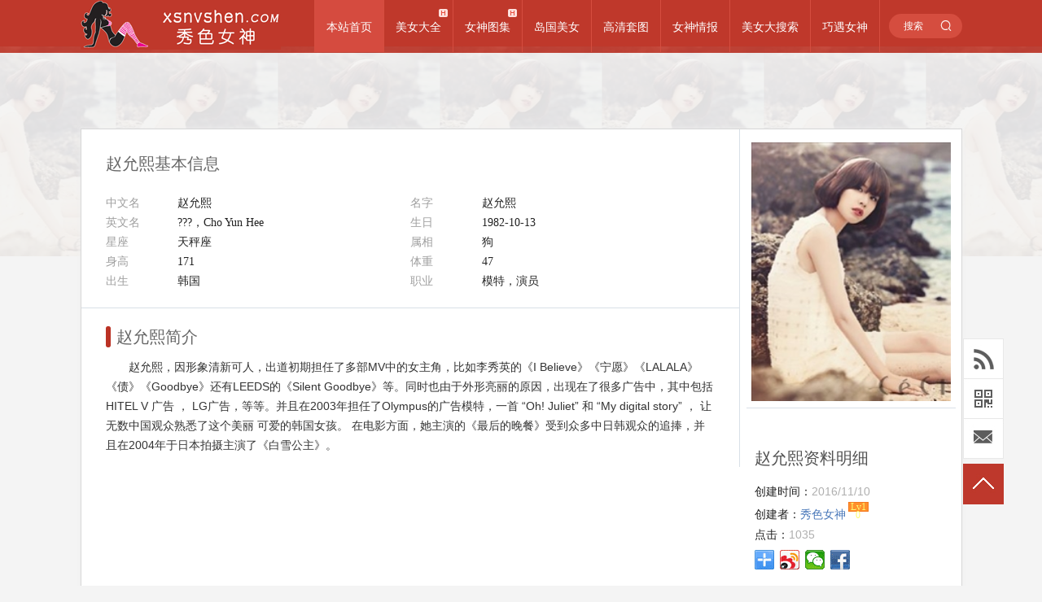

--- FILE ---
content_type: text/html; charset=UTF-8
request_url: https://www.xsnvshen.com/girl/16028
body_size: 6474
content:
<!DOCTYPE html PUBLIC "-//W3C//DTD XHTML 1.0 Transitional//EN" "http://www.w3.org/TR/xhtml1/DTD/xhtml1-transitional.dtd">
<html xmlns="http://www.w3.org/1999/xhtml"><head>
<meta http-equiv="Content-Type" content="text/html; charset=utf-8">
<title>赵允熙(???，Cho Yun Hee)人个资料微博生活照_赵允熙 ???，Cho Yun Hee图片写真集_秀色女神</title>
<meta name="keywords" content="赵允熙,???，Cho Yun Hee,赵允熙人个资料,赵允熙微博,赵允熙写真集" />
<meta name="description" content="赵允熙，因形象清新可人，出道初期担任了多部MV中的女主角，比如李秀英的《I Believe》《宁愿》《LALALA》《债》《Goodbye》还有LEEDS的《Silent Goodbye》等。同时也由于外形亮丽的原因，出现在了很多广告中，其中包括HITEL V 广告 ， LG广告，等等。并且在2003年担任了Olympus的广告模特，一首 “Oh! Juliet” 和 “My digital story” ， 让无数中国观众熟悉了这个美丽 可爱的韩国女孩。 在电影方面，她主演的《最后的晚餐》受到众多中日韩观众的追捧，并且在2004年于日本拍摄主演了《白雪公主》。" />
<link href="//res.xsnvshen.com/css/main.css?v3" rel="stylesheet" type="text/css">
<link rel="stylesheet" href="//res.xsnvshen.com/css/iconfont.css">
<link rel="preload" href="//res.xsnvshen.com/css/iconfont.woff" as="font" type="font/woff2">
<meta name="applicable-device" content="pc" />
<meta name="referrer" content="always"/>
<meta name="mobile-agent" content="format=html5;url=https://m.xsnvshen.com/girl/16028" />
<meta name="mobile-agent" content="format=xhtml;url=https://m.xsnvshen.com/girl/16028" />
<link rel="canonical" href="https://www.xsnvshen.com/girl/16028" />
<script type="text/javascript" src="https://cdnjs.cloudflare.com/ajax/libs/jquery/1.9.1/jquery.min.js"></script>
<script type="text/javascript" src="//res.xsnvshen.com/js/wrf_Marquee.min.js"></script>
<script type="text/javascript" src="//res.xsnvshen.com/js/superslide.2.1.js"></script>
<script type="text/javascript" src="//res.xsnvshen.com/js/jquery.banner.js"></script>
<script type="text/javascript" src="//res.xsnvshen.com/js/imglazyload.js"></script>
<style>img#bigImg{height:1350px;}#arcbox img{height:900px;}</style>
</head>
<body>
<div class="pic_index_headc">
	<div class="secondaryHeader">
		<div class="logo" style="cursor:pointer"><a href="/" alt="xsnvshen 秀色女神"></a></div>
		<!-- cheny start-->
        <div class="menu-wrapp">
            <div class="menucat">
                    <a href="/" class="login-button selected">本站首页</a>
            </div>
            <div class="menucat" _t_nav="m_girl">
              <a href="/girl/" class="login-button">美女大全</a>
              <img class="navhot" src="//res.xsnvshen.com/images/navhot.png">
            </div>
		        <div class="menucat" _t_nav="m_album">
                <a href="/album/" class="login-button">女神图集</a>
                <img class="navhot" src="//res.xsnvshen.com/images/navhot.png">
            </div>
		        <div class="menucat">
            <a href="/album/t108/" class="login-button">岛国美女</a>
            		</div>
		        <div class="menucat">
            <a href="/album/hd/" class="login-button">高清套图</a>
            		</div>
		        <div class="menucat">
            <a href="/news/" class="login-button">女神情报</a>
            		</div>
		        <div class="menucat">
            <a href="/find" class="login-button" rel="nofollow">美女大搜索</a>
            		</div>
		        <div class="menucat">
            <a href="/girl/26241" class="login-button">巧遇女神</a>
            		</div>
        </div>
		<!-- cheny end --> 
		<div class="search_start">
			<div class="search_cont" style="width: 90px;">
				<form name="topSearchForm" action="/search" method="get">
					<input type="text" name="w" class="in_search" autocomplete="off" value="搜索">
					<input type="submit" class="in_submit">
					<i class="icon-search icon iconfont"></i>
				</form>
			</div>
		</div>
	</div>
</div>
<div class="head-v3">
	<div class="navigation-down">
		<div id="m_girl" class="nav-down-menu menu-1" style="display: none;" _t_nav="m_girl">
			<div class="navltopwrapp">
				<div class="navigation-down-inner">
                  <dl><dt>地域</dt><dd><a href='/girl/t79/' title='内地女神'>内地女神</a></dd><dd><a href='/girl/t68/' title='香港女神'>香港女神</a></dd><dd><a href='/girl/t72/' title='台湾正妹'>台湾正妹</a></dd><dd><a href='/girl/t28/' title='澳门美女'>澳门美女</a></dd><dd><a href='/girl/t84/' title='韩国美女'>韩国美女</a></dd><dd><a href='/girl/t36/' title='日本美女'>日本美女</a></dd><dd><a href='/girl/t55/' title='大马美女'>大马美女</a></dd><dd><a href='/girl/t58/' title='新加坡美女'>新加坡美女</a></dd><dd><a href='/girl/t16/' title='泰国美女'>泰国美女</a></dd><dd><a href='/girl/t13/' title='混血女神'>混血女神</a></dd></dl>
<dl><dt>身材</dt><dd><a href='/girl/t45/' title='气质女神'>气质女神</a></dd><dd><a href='/girl/t76/' title='萝莉'>萝莉</a></dd><dd><a href='/girl/t66/' title='美少女'>美少女</a></dd><dd><a href='/girl/t59/' title='熟女'>熟女</a></dd><dd><a href='/girl/t12/' title='美腿'>美腿</a></dd><dd><a href='/girl/t49/' title='清纯美女'>清纯美女</a></dd><dd><a href='/girl/t86/' title='美臀'>美臀</a></dd><dd><a href='/girl/t27/' title='童颜巨乳'>童颜巨乳</a></dd><dd><a href='/girl/t65/' title='波涛汹涌'>波涛汹涌</a></dd><dd><a href='/girl/t78/' title='G奶女神'>G奶女神</a></dd></dl>
<dl><dt>体征</dt><dd><a href='/girl/t18/' title='白皙肤色'>白皙肤色</a></dd><dd><a href='/girl/t73/' title='茶色皮肤'>茶色皮肤</a></dd><dd><a href='/girl/t26/' title='小酒窝'>小酒窝</a></dd><dd><a href='/girl/t44/' title='美人痣'>美人痣</a></dd><dd><a href='/girl/t46/' title='纹身&刺青'>纹身&刺青</a></dd><dd><a href='/girl/t63/' title='小虎牙'>小虎牙</a></dd></dl>
<dl><dt>组合</dt><dd><a href='/girl/t51/' title='AKB48'>AKB48</a></dd><dd><a href='/girl/t64/' title='SKE48'>SKE48</a></dd><dd><a href='/girl/t67/' title='HKT48'>HKT48</a></dd><dd><a href='/girl/t81/' title='SDN48'>SDN48</a></dd><dd><a href='/girl/t6/' title='Dream Girls'>Dream Girls</a></dd><dd><a href='/girl/t83/' title='F90天团'>F90天团</a></dd><dd><a href='/girl/t38/' title='G☆Girls'>G☆Girls</a></dd><dd><a href='/girl/t34/' title='36D天团'>36D天团</a></dd><dd><a href='/girl/t29/' title='早安少女组'>早安少女组</a></dd><dd><a href='/girl/t22/' title='少女时代'>少女时代</a></dd></dl>
<dl><dt>职业</dt><dd><a href='/girl/t80/' title='演员'>演员</a></dd><dd><a href='/girl/t47/' title='歌手'>歌手</a></dd><dd><a href='/girl/t25/' title='主播&主持人'>主播&主持人</a></dd><dd><a href='/girl/t24/' title='模特&麻豆'>模特&麻豆</a></dd><dd><a href='/girl/t15/' title='学生'>学生</a></dd><dd><a href='/girl/t42/' title='OL'>OL</a></dd><dd><a href='/girl/t35/' title='舞蹈家'>舞蹈家</a></dd><dd><a href='/girl/t77/' title='空姐'>空姐</a></dd><dd><a href='/girl/t85/' title='体坛美女'>体坛美女</a></dd><dd><a href='/girl/t75/' title='足球宝贝'>足球宝贝</a></dd></dl>
				</div>
			</div>
		</div>
	</div>
</div>
<div class="head-v3">
	<div class="navigation-down">
		<div id="m_album" class="nav-down-menu menu-1" style="display: none;" _t_nav="m_album">
			<div class="navltopwrapp">
				<div class="navigation-down-inner">
                  <dl><dt>着装</dt><dd><a href='/album/t167/' title='丁字裤'>丁字裤</a></dd><dd><a href='/album/t138/' title='比基尼'>比基尼</a></dd><dd><a href='/album/t183/' title='黑丝'>黑丝</a></dd><dd><a href='/album/t175/' title='内衣'>内衣</a></dd><dd><a href='/album/t189/' title='湿身'>湿身</a></dd><dd><a href='/album/t140/' title='旗袍'>旗袍</a></dd><dd><a href='/album/t146/' title='肚兜'>肚兜</a></dd><dd><a href='/album/t151/' title='空姐'>空姐</a></dd><dd><a href='/album/t168/' title='护士'>护士</a></dd><dd><a href='/album/t173/' title='和服'>和服</a></dd></dl>
<dl><dt>风格</dt><dd><a href='/album/t2/' title='性感'>性感</a></dd><dd><a href='/album/t96/' title='诱惑'>诱惑</a></dd><dd><a href='/album/t104/' title='气质'>气质</a></dd><dd><a href='/album/t107/' title='清纯'>清纯</a></dd><dd><a href='/album/t123/' title='冷艳'>冷艳</a></dd><dd><a href='/album/t141/' title='野性'>野性</a></dd><dd><a href='/album/t114/' title='萌系'>萌系</a></dd><dd><a href='/album/t128/' title='极品'>极品</a></dd><dd><a href='/album/t171/' title='萝莉'>萝莉</a></dd><dd><a href='/album/t100/' title='童颜巨乳'>童颜巨乳</a></dd></dl>
<dl><dt>体征</dt><dd><a href='/album/t88/' title='骨感'>骨感</a></dd><dd><a href='/album/t95/' title='美臀'>美臀</a></dd><dd><a href='/album/t185/' title='肉感'>肉感</a></dd><dd><a href='/album/t166/' title='美腿'>美腿</a></dd><dd><a href='/album/t137/' title='清新'>清新</a></dd><dd><a href='/album/t130/' title='白嫩'>白嫩</a></dd><dd><a href='/album/t149/' title='尤物'>尤物</a></dd><dd><a href='/album/t101/' title='小麦色'>小麦色</a></dd><dd><a href='/album/t131/' title='波涛胸涌'>波涛胸涌</a></dd><dd><a href='/album/t143/' title='人间胸器'>人间胸器</a></dd></dl>
<dl><dt>场景</dt><dd><a href='/album/t160/' title='街拍'>街拍</a></dd><dd><a href='/album/t116/' title='浴室'>浴室</a></dd><dd><a href='/album/t126/' title='户外'>户外</a></dd><dd><a href='/album/t169/' title='沙滩'>沙滩</a></dd><dd><a href='/album/t190/' title='泳池'>泳池</a></dd><dd><a href='/album/t161/' title='家居'>家居</a></dd><dd><a href='/album/t176/' title='私房照'>私房照</a></dd></dl>
<dl><dt>地域</dt><dd><a href='/album/t92/' title='中国内地'>中国内地</a></dd><dd><a href='/album/t155/' title='香港'>香港</a></dd><dd><a href='/album/t152/' title='澳门'>澳门</a></dd><dd><a href='/album/t165/' title='台湾'>台湾</a></dd><dd><a href='/album/t108/' title='日本'>日本</a></dd><dd><a href='/album/t180/' title='韩国'>韩国</a></dd><dd><a href='/album/t90/' title='马来西亚'>马来西亚</a></dd><dd><a href='/album/t156/' title='泰国'>泰国</a></dd><dd><a href='/album/t150/' title='欧美'>欧美</a></dd><dd><a href='/album/t191/' title='混血'>混血</a></dd></dl>
<dl><dt>机构</dt><dd><a href='/album/t1/' title='爱蜜社'>爱蜜社</a></dd><dd><a href='/album/t133/' title='尤蜜荟'>尤蜜荟</a></dd><dd><a href='/album/t110/' title='蜜桃社'>蜜桃社</a></dd><dd><a href='/album/t91/' title='尤物馆'>尤物馆</a></dd><dd><a href='/album/t102/' title='美媛馆'>美媛馆</a></dd><dd><a href='/album/t119/' title='波萝社'>波萝社</a></dd><dd><a href='/album/t120/' title='推女郎'>推女郎</a></dd><dd><a href='/album/t121/' title='兔几盟'>兔几盟</a></dd><dd><a href='/album/t127/' title='爱尤物'>爱尤物</a></dd><dd><a href='/album/t162/' title='尤果网'>尤果网</a></dd></dl>
				</div>
			</div>
		</div>
	</div>
</div>
	<div class="entry-card" style="margin-top:-10px; background:url(//img.xsnvshen.com/album/16028/16028.jpg) repeat-x center; filter:alpha(opacity=10); -moz-opacity:0.1;-khtml-opacity:0.1;opacity: 0.1;"></div>
	<div class="wrapper1083">
	<div class="boxwrap cl boxwrap-new">
		<div class="boxinner-l">
			<div class="entry-mod-baseInfo" id="entry-mod-baseInfo">
				<div class="entry-baseInfo-hd">
					<h2 class="f20 yh c666">赵允熙基本信息</h2> 
				</div>
				<div class="entry-baseInfo-bd">
					<ul>
							<li><span class='bas-title'>中文名</span><span class='bas-cont'>赵允熙</span></li>
<li><span class='bas-title'>名字</span><span class='bas-cont'>赵允熙</span></li>
<li><span class='bas-title'>英文名</span><span class='bas-cont'>???，Cho Yun Hee</span></li>
<li><span class='bas-title'>生日</span><span class='bas-cont'>1982-10-13</span></li>
<li><span class='bas-title'>星座</span><span class='bas-cont'>天秤座</span></li>
<li><span class='bas-title'>属相</span><span class='bas-cont'>狗</span></li>
<li><span class='bas-title'>身高</span><span class='bas-cont'>171</span></li>
<li><span class='bas-title'>体重</span><span class='bas-cont'>47</span></li>
<li><span class='bas-title'>出生</span><span class='bas-cont'>韩国</span></li>
<li><span class='bas-title'>职业</span><span class='bas-cont'>模特，演员</span></li>
					</ul>
					<div style="clear:both;"> </div>
				</div>
			</div>
			
			
			<div class="star-mod">
				<div class="star-mod-hd">
					<i></i><h2 class="f20 yh c666">赵允熙简介</h2>
				</div>
				<div class="star2-intro-bd"><p>赵允熙，因形象清新可人，出道初期担任了多部MV中的女主角，比如李秀英的《I Believe》《宁愿》《LALALA》《债》《Goodbye》还有LEEDS的《Silent Goodbye》等。同时也由于外形亮丽的原因，出现在了很多广告中，其中包括HITEL V 广告 ， LG广告，等等。并且在2003年担任了Olympus的广告模特，一首 “Oh! Juliet” 和 “My digital story” ， 让无数中国观众熟悉了这个美丽 可爱的韩国女孩。 在电影方面，她主演的《最后的晚餐》受到众多中日韩观众的追捧，并且在2004年于日本拍摄主演了《白雪公主》。</p></div>
			</div>
      	

            
              <!--
        <div id="disqus_thread" style="padding:5px 20px;"></div>
        <script>
        var disqus_config = function () {
            this.page.url="https://www.xsnvshen.com/album/16028";
            this.page.identifier="/girl/16028";
        };
        (function() {
          var d = document, s = d.createElement('script');
          s.src = 'https://xsnvshen.disqus.com/embed.js';
          s.setAttribute('data-timestamp', +new Date());
          (d.head || d.body).appendChild(s);
        })();
        </script>
        -->
            
      					
		</div>
		<!--右边栏-->
		<div class="boxinner-r">
      <div class="rihgtbkimg" style="min-height:320px;">
      <img src="//img.xsnvshen.com/album/16028/16028.jpg" alt="赵允熙" >
      </div>
      <div class="entry-widget statistics" id="entry-stat" style="">
				<div class="entry-widget-hd">
					<h2>赵允熙资料明细</h2>
				</div>
				<div class="entry-widget-bd">
					<ul class="st-list">
						<li><span class="fs14">创建时间：</span><span class="create fs14">2016/11/10</span></li>
						<li><span class="fs14">创建者：</span><span class="author fs14 js-usercard" data-index="0">秀色女神</span><span class="st-lv">Lv10</span></li>
						<li><span class="fs14">点击：</span><span class="create fs14">1035</span></li>
						<li><div class="bdsharebuttonbox"><a href="#" class="bds_more" data-cmd="more"></a><a href="#" class="bds_tsina" data-cmd="tsina" title="分享到新浪微博"></a><a href="#" class="bds_weixin" data-cmd="weixin" title="分享到微信"></a><a href="#" class="bds_fbook" data-cmd="fbook" title="分享到脸书"></a></div></li>
<script>window._bd_share_config={"common":{"bdSnsKey":{},"bdText":"","bdMini":"2","bdMiniList":false,"bdPic":"","bdStyle":"0","bdSize":"24"},"share":{},"image":{"viewList":["tsina","weixin","fbook"],"viewText":"分享到：","viewSize":"16"}};with(document)0[(getElementsByTagName('head')[0]||body).appendChild(createElement('script')).src='//res.xsnvshen.com/bdshare/static/api/js/share.js'];</script>
					</ul>
				</div>
			</div>
			
			<div id="J-ext-mod-nlpmodule-2" class="entry-widget nlp-box" style="">
				<div class="entry-widget-hd">
					<h2>其他人还看了</h2>
				</div>
				<div class="entry-widget-bd cl">
										<a href='/girl/16075' title='朴信惠'><div class='inner-img-box' style='display:inline-block;'><img src='//img.xsnvshen.com/thumb_205x308/album/16075/16075.jpg' alt='朴信惠'></div><span>朴信惠</span></a><a href='/girl/19775' title='高雅拉'><div class='inner-img-box' style='display:inline-block;'><img src='//img.xsnvshen.com/thumb_205x308/album/19775/19775.jpg' alt='高雅拉'></div><span>高雅拉</span></a><a href='/girl/17967' title='吴仁惠'><div class='inner-img-box' style='display:inline-block;'><img src='//img.xsnvshen.com/thumb_205x308/album/17967/17967.jpg' alt='吴仁惠'></div><span>吴仁惠</span></a><a href='/girl/16038' title='朴诗妍'><div class='inner-img-box' style='display:inline-block;'><img src='//img.xsnvshen.com/thumb_205x308/album/16038/16038.jpg' alt='朴诗妍'></div><span>朴诗妍</span></a><a href='/girl/23757' title='bless_nr'><div class='inner-img-box' style='display:inline-block;'><img src='//img.xsnvshen.com/thumb_205x308/album/23757/23757.jpg' alt='bless_nr'></div><span>bless_nr</span></a><a href='/girl/23856' title='Bizarreone'><div class='inner-img-box' style='display:inline-block;'><img src='//img.xsnvshen.com/thumb_205x308/album/23856/23856.jpg' alt='Bizarreone'></div><span>Bizarreone</span></a><a href='/girl/16423' title='恩斌'><div class='inner-img-box' style='display:inline-block;'><img src='//img.xsnvshen.com/thumb_205x308/album/16423/16423.jpg' alt='恩斌'></div><span>恩斌</span></a><a href='/girl/23538' title='高孝周'><div class='inner-img-box' style='display:inline-block;'><img src='//img.xsnvshen.com/thumb_205x308/album/23538/23538.jpg' alt='高孝周'></div><span>高孝周</span></a><a href='/girl/19322' title='李恩书'><div class='inner-img-box' style='display:inline-block;'><img src='//img.xsnvshen.com/thumb_205x308/album/19322/19322.jpg' alt='李恩书'></div><span>李恩书</span></a><a href='/girl/17499' title='李由美'><div class='inner-img-box' style='display:inline-block;'><img src='//img.xsnvshen.com/thumb_205x308/album/17499/17499.jpg' alt='李由美'></div><span>李由美</span></a><a href='/girl/22487' title='车贤贞'><div class='inner-img-box' style='display:inline-block;'><img src='//img.xsnvshen.com/thumb_205x308/album/22487/22487.jpg' alt='车贤贞'></div><span>车贤贞</span></a><a href='/girl/19224' title='车由兰'><div class='inner-img-box' style='display:inline-block;'><img src='//img.xsnvshen.com/thumb_205x308/album/19224/19224.jpg' alt='车由兰'></div><span>车由兰</span></a><a href='/girl/19333' title='李雪儿'><div class='inner-img-box' style='display:inline-block;'><img src='//img.xsnvshen.com/thumb_205x308/album/19333/19333.jpg' alt='李雪儿'></div><span>李雪儿</span></a><a href='/girl/19673' title='赵茹珍'><div class='inner-img-box' style='display:inline-block;'><img src='//img.xsnvshen.com/thumb_205x308/album/19673/19673.jpg' alt='赵茹珍'></div><span>赵茹珍</span></a><a href='/girl/16041' title='朴敏英'><div class='inner-img-box' style='display:inline-block;'><img src='//img.xsnvshen.com/thumb_205x308/album/16041/16041.jpg' alt='朴敏英'></div><span>朴敏英</span></a><a href='/girl/16458' title='金美娜'><div class='inner-img-box' style='display:inline-block;'><img src='//img.xsnvshen.com/thumb_205x308/album/16458/16458.jpg' alt='金美娜'></div><span>金美娜</span></a><a href='/girl/16068' title='尹恩惠'><div class='inner-img-box' style='display:inline-block;'><img src='//img.xsnvshen.com/thumb_205x308/album/16068/16068.jpg' alt='尹恩惠'></div><span>尹恩惠</span></a><a href='/girl/16905' title='金妍儿'><div class='inner-img-box' style='display:inline-block;'><img src='//img.xsnvshen.com/thumb_205x308/album/16905/16905.jpg' alt='金妍儿'></div><span>金妍儿</span></a>										
									</div>
			</div>
		</div>
		<div class="boxinner-r-bg"></div>
	</div>
</div>
<div id="bnbtm" class="bnbtm bnbtm-new"></div>

<div class="wrapper1083 back_fff ofHidden" style='margin-top:5px;'>
			<div class="indexTitle b-1-f4f4f4 t-1-f4f4f4" data-unuse="1">
		<span class="indexTitleT f20 yh c666">秀色女神</span> www.xsnvshen.com 最新、最全、最绿色的宅男女神大全及美女图库！美女就当赏心悦目、秀色可餐！<span class="c999">秀色女神所有图片均来自网络，图片版权归原作者所有，若有侵权问题敬请告知，我们会立即处理.</span>
		<div style="display:none;" class="itMore" data-unuse="1">欢迎加入我们!</div>

	</div>
		<div class="links layout">
				
			</div>
		</div>
<div class="footer" data-unuse="1">
	<p>© 2010-2023 www.xsnvshen.com <a href="//www.xsnvshen.com/">秀色女神</a> 版权所有 <script type="text/javascript">var _vm=String.fromCharCode(116,111,109,108,97,110,100,115,64,104,111,116,109,97,105,108,46,99,111,109);if(document.cookie.length>0) document.write("<a style='font-size:11px;' href='mail"+"to:"+_vm+"' style='text-decoration:none;'>联系我们</a>")</script></p>
</div>
<div id="cbbfixed" style="bottom: 156px;_bottom: 0px;">
    <div class="dingyue">
    	<a href="javascript:;"></a>
    	<div class="qqdingyue">暂停订阅</div>
	</div>
	<a id="mweb" href="#"><span></span><div style="display: none;"></div></a>	
	<div class="jianyi" id="contactmail"></div>
</div>
<div id="back-to-top" class="back-to-top" style="display: block;"><a target="_self" href="javascript:jQuery(window).scrollTop(0);" id="back-to-top-btn">&nbsp;</a></div>
<script type="text/javascript" src="//res.xsnvshen.com/js/picbase.js"></script>
<script type="text/javascript" src="//res.xsnvshen.com/js/tjv6.js"></script><script type='text/javascript'>click_stat('/hits/girl/16028');</script>
</body>
</html><!--served with 141 ms-->